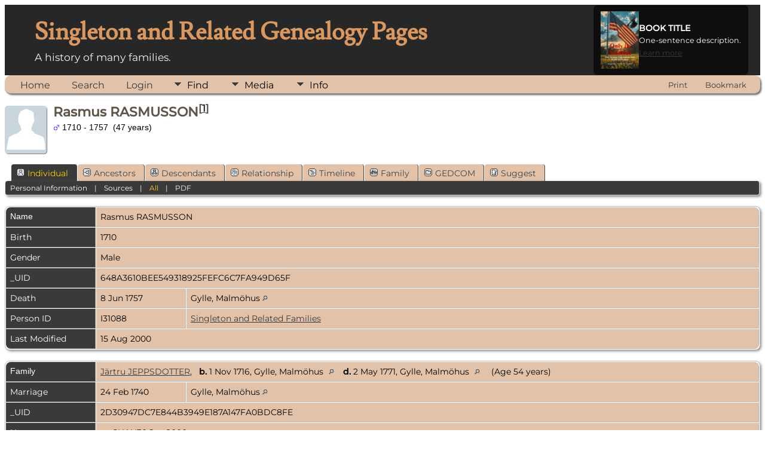

--- FILE ---
content_type: text/html;charset=UTF-8
request_url: https://singletonfamily.org/getperson.php?personID=I31088&tree=singleton
body_size: 5223
content:
<!DOCTYPE html PUBLIC "-//W3C//DTD XHTML 1.0 Transitional//EN">

<html lang="en" xmlns="http://www.w3.org/1999/xhtml">
<head>
<title>Rasmus RASMUSSON b. 1710 d. 8 Jun 1757 Gylle, Malmöhus: Our Family History</title>
<link rel="canonical" href="https://216.170.124.198/~singletonfamily/getperson.php?personID=I31088&tree=singleton" />
<meta name="Keywords" content="" />
<meta name="Description" content="Rasmus RASMUSSON b. 1710 d. 8 Jun 1757 Gylle, Malmöhus: Our Family History" />
<meta http-equiv="Content-type" content="text/html; charset=UTF-8" />
<meta name="viewport" content="width=device-width, initial-scale=1" />
<link rel="shortcut icon" href="img/public/favicon.ico" />
<link rel="mask-icon" href="img/public/safari-pinned-tab.svg" color="#5bbad5" />
<meta name="msapplication-config" content="img/public/browserconfig.xml" />
<meta name="msapplication-TileColor" content="#ffffff" />
<meta name="msapplication-TileImage" content="img/public/ms-icon-144x144.png" />
<meta name="theme-color" content="#ffffff" />
<link href="css/genstyle.css?v=15.0.3" rel="stylesheet" type="text/css" />
<link href="templates/template17/css/tngtabs2.css" rel="stylesheet" type="text/css" />
<link href="templates/template17/css/templatestyle.css?v=15.0.3" rel="stylesheet" type="text/css" />
<script src="https://code.jquery.com/jquery-3.4.1.min.js" type="text/javascript" integrity="sha384-vk5WoKIaW/vJyUAd9n/wmopsmNhiy+L2Z+SBxGYnUkunIxVxAv/UtMOhba/xskxh" crossorigin="anonymous"></script>
<script src="https://code.jquery.com/ui/1.12.1/jquery-ui.min.js" type="text/javascript" integrity="sha256-VazP97ZCwtekAsvgPBSUwPFKdrwD3unUfSGVYrahUqU=" crossorigin="anonymous"></script>
<script type="text/javascript" src="js/net.js"></script>
<script type="text/javascript">var tnglitbox;</script>
<script type="application/ld+json">
{"@type":"Person","@id":"getperson.php?personID=I31088&amp;tree=singleton","name":"Rasmus","familyName":"RASMUSSON","birthPlace":"","birthDate":"1710-00-00","deathPlace":"Gylle, Malm\u00f6hus","deathDate":"1757-06-08"}
</script>

<script type = 'text/javascript'>
function togglednaicon() {
   if ($('.toggleicon2').attr('src').indexOf('desc') > 0) {
      $('.toggleicon2').attr('src',cmstngpath + 'img/tng_sort_asc.gif')
      $('.toggleicon2').attr('title', 'Collapse');
      $('.dnatest').show();
   }
   else {
      $('.toggleicon2').attr('src',cmstngpath + 'img/tng_sort_desc.gif')
      $('.toggleicon2').attr('title', 'Expand');
      $('.dnatest').hide();
   }
}

function show_dnatest() {
      $('.toggleicon2').attr('src',cmstngpath + 'img/tng_sort_asc.gif')
      $('.toggleicon2').attr('title', 'Collapse');
      $('.dnatest').show();
}

function hide_dnatest() {
      $('.toggleicon2').attr('src',cmstngpath + 'img/tng_sort_desc.gif')
      $('.toggleicon2').attr('title', 'Expand');
      $('.dnatest').hide();
}
</script><link href="templates/template17/css/mytngstyle.css?v=15.0.3" rel="stylesheet" type="text/css" />
<script type="text/javascript" src="js/tngmenuhover2.js"></script>
<script type="text/javascript">
// <![CDATA[
var tnglitbox;
var share = 0;
var closeimg = "img/tng_close.gif";
var smallimage_url = 'ajx_smallimage.php?';
var cmstngpath='';
var loadingmsg = 'Loading...';
var expand_msg = "Expand";
var collapse_msg = "Collapse";
//]]>
</script>
<link rel="alternate" type="application/rss+xml" title="RSS" href="tngrss.php" />
<!-- The Next Generation of Genealogy Sitebuilding, v.15.0.3 (31 July 2025), Written by Darrin Lythgoe, 2001-2026 -->
</head>
<!-- TOPMENU TEMPLATE17 TEST -->

<div class="theader">
	<div id="thomemast" class="mast">
		<h1>Singleton and Related Genealogy Pages</h1>
		<span class="tsubtitle">A history of many families.

</span>

		<div class="book-promo">
			<a class="book-promo__img" href="https://a.co/d/gxXaFar">
				<img src="templates/template17/img/mom-book.jpg" alt="Book cover">
			</a>
			<div class="book-promo__text">
				<div class="book-promo__title">BOOK TITLE</div>
				<div class="book-promo__blurb">One-sentence description.</div>
				<a class="book-promo__cta" href="https://a.co/d/gxXaFar">Learn more</a>
			</div>
		</div>
	</div>

	<div id="tmenu">
		<ul>
		</ul>
	</div>
</div>
<div class="menucontainer">
<div class="innercontainer">
<div style="display:inline-flex"><div class="icons">
<a href="index.php"    title="Home" class="tngsmallicon" id="home-smicon">Home</a>
<a href="searchform.php" onclick="return openSearch();"   title="Search" class="tngsmallicon" id="search-smicon">Search</a>
<a href="#" onclick="return openLogin('ajx_login.php?p=');"   title="Login" class="tngsmallicon" id="log-smicon">Login</a>

</div>
<ul class="tngdd" id="tngdd">
<li><a href="#" class="menulink">Find</a>
<ul>
<li><a href="surnames.php"><span class="menu-icon" id="surnames-icon"></span> <div class="menu-label">Surnames</div></a></li>
<li><a href="firstnames.php"><span class="menu-icon" id="firstnames-icon"></span> <div class="menu-label">First Names</div></a></li>
<li><a href="searchform.php"><span class="menu-icon" id="search-icon"></span> <div class="menu-label">Search People</div></a></li>
<li><a href="famsearchform.php"><span class="menu-icon" id="fsearch-icon"></span> <div class="menu-label">Search Families</div></a></li>
<li><a href="searchsite.php"><span class="menu-icon" id="searchsite-icon"></span> <div class="menu-label">Search Site</div></a></li>
<li><a href="whatsnew.php"><span class="menu-icon" id="whatsnew-icon"></span> <div class="menu-label">What's New</div></a></li>
<li><a href="mostwanted.php"><span class="menu-icon" id="mw-icon"></span> <div class="menu-label">Most Wanted</div></a></li>
<li><a href="reports.php"><span class="menu-icon" id="reports-icon"></span> <div class="menu-label">Reports</div></a></li>
<li><a href="anniversaries.php"><span class="menu-icon" id="dates-icon"></span> <div class="menu-label">Dates</div></a></li>
<li><a href="calendar.php?m=01"><span class="menu-icon" id="calendar-icon"></span> <div class="menu-label">Calendar</div></a></li>
<li><a href="cemeteries.php"><span class="menu-icon" id="cemeteries-icon"></span> <div class="menu-label">Cemeteries</div></a></li>
</ul>
</li>
<li><a href="#" class="menulink">Media</a>
<ul>
<li><a href="browsemedia.php?mediatypeID=photos"><span class="menu-icon" id="photos-icon"></span> <div class="menu-label">Photos</div></a></li>
<li><a href="browsemedia.php?mediatypeID=documents"><span class="menu-icon" id="documents-icon"></span> <div class="menu-label">Documents</div></a></li>
<li><a href="browsemedia.php?mediatypeID=headstones"><span class="menu-icon" id="headstones-icon"></span> <div class="menu-label">Headstones</div></a></li>
<li><a href="browsemedia.php?mediatypeID=histories"><span class="menu-icon" id="histories-icon"></span> <div class="menu-label">Histories</div></a></li>
<li><a href="browsemedia.php?mediatypeID=recordings"><span class="menu-icon" id="recordings-icon"></span> <div class="menu-label">Recordings</div></a></li>
<li><a href="browsemedia.php?mediatypeID=videos"><span class="menu-icon" id="videos-icon"></span> <div class="menu-label">Videos</div></a></li>
</ul>
</li>
<li><a href="#" class="menulink">Info</a>
<ul>
<li><a href="statistics.php"><span class="menu-icon" id="stats-icon"></span> <div class="menu-label">Statistics</div></a></li>
<li><a href="places.php"><span class="menu-icon" id="places-icon"></span> <div class="menu-label">Places</div></a></li>
<li><a href="browsetrees.php"><span class="menu-icon" id="trees-icon"></span> <div class="menu-label">Trees</div></a></li>
<li><a href="browsebranches.php"><span class="menu-icon" id="branches-icon"></span> <div class="menu-label">Branches</div></a></li>
<li><a href="browsenotes.php"><span class="menu-icon" id="notes-icon"></span> <div class="menu-label">Notes</div></a></li>
<li><a href="browsesources.php"><span class="menu-icon" id="sources-icon"></span> <div class="menu-label">Sources</div></a></li>
<li><a href="browserepos.php"><span class="menu-icon" id="repos-icon"></span> <div class="menu-label">Repositories</div></a></li>
<li><a href="browse_dna_tests.php"><span class="menu-icon" id="dna-icon"></span> <div class="menu-label">DNA Tests</div></a></li>
<li><a href="bookmarks.php"><span class="menu-icon" id="bookmarks-icon"></span> <div class="menu-label">Bookmarks</div></a></li>
<li><a href="suggest.php?page=Rasmus+RASMUSSON+b.+1710+d.+8+Jun+1757+Gylle%2C+Malm%C3%B6hus"><span class="menu-icon" id="contact-icon"></span> <div class="menu-label">Contact Us</div></a></li>
</ul>
</li>
</ul>
</div><div class="icons-rt in-bar">
<a href="#" onclick="newwindow=window.open('/getperson.php?personID=I31088&amp;tree=singleton&amp;tngprint=1','tngprint','width=850,height=600,status=no,resizable=yes,scrollbars=yes'); newwindow.focus(); return false;"  rel="nofollow" title="Print" class="tngsmallicon" id="print-smicon">Print</a>
<a href="#" onclick="tnglitbox = new LITBox('ajx_addbookmark.php?p=',{width:350,height:120}); return false;"   title="Bookmark" class="tngsmallicon" id="bmk-smicon">Bookmark</a>

</div>
</div>
</div>
<div id="searchdrop" class="slidedown" style="display:none;"><a href="#" onclick="jQuery('#searchdrop').slideUp(200);return false;" style="float:right"><img src="img/tng_close.gif" alt=""/></a><span class="subhead"><strong>Search</strong> &#8226; <a href="searchform.php">Advanced Search</a> &#8226; <a href="famsearchform.php">Search Families</a> &#8226; <a href="searchsite.php">Search Site</a></span><br/><br/><form action="search.php" method="get">

<label for="searchfirst">First Name: </label><input type="text" name="myfirstname" id="searchfirst"/> &nbsp;
<label for="searchlast">Last Name: </label><input type="text" name="mylastname" id="searchlast"/> &nbsp;
<label for="searchid">ID: </label><input type="text" class="veryshortfield" name="mypersonid" id="searchid"/> &nbsp;
<input type="hidden" name="idqualify" value="equals"/>
<input type="submit" class="btn" value="Search"/></form></div><script type="text/javascript">var tngdd=new tngdd.dd("tngdd");tngdd.init("tngdd","menuhover");</script>
<div class="vcard">
<div class="defphoto"><img src="img/male.jpg" border="1" alt="Rasmus RASMUSSON" width="70" height="80" class="smallimg" style="float:left;"/></div>
<h1 class="header fn" id="nameheader" style="margin-bottom:5px">Rasmus RASMUSSON<sup>[<a href="#cite1" onclick="$('citations').style.display = '';">1</a>]</sup></h1><div class="normal"><img src="img/tng_male.gif" width="11" height="11" alt="Male" style="vertical-align: -1px; border: 0px;"/> 1710 - 1757 &nbsp;(47 years)</div><br clear="all" />
<br />
<div id="tngmenu">
<ul id="tngnav">
<li><a id="a0" href="getperson.php?personID=I31088&amp;tree=singleton" class="here"><span class="tngsmallicon2" id="ind-smicon"></span>Individual</a></li>
<li><a id="a1" href="pedigree.php?personID=I31088&amp;tree=singleton"><span class="tngsmallicon2" id="ped-smicon"></span>Ancestors</a></li>
<li><a id="a2" href="descend.php?personID=I31088&amp;tree=singleton"><span class="tngsmallicon2" id="desc-smicon"></span>Descendants</a></li>
<li><a id="a3" href="relateform.php?primaryID=I31088&amp;tree=singleton"><span class="tngsmallicon2" id="rel-smicon"></span>Relationship</a></li>
<li><a id="a4" href="timeline.php?primaryID=I31088&amp;tree=singleton"><span class="tngsmallicon2" id="time-smicon"></span>Timeline</a></li>
<li><a id="a5" href="familychart.php?personID=I31088&amp;tree=singleton"><span class="tngsmallicon2" id="fam-smicon"></span>Family</a></li>
<li><a id="a6" href="gedform.php?personID=I31088&amp;tree=singleton"><span class="tngsmallicon2" id="ged-smicon"></span>GEDCOM</a></li>
<li><a id="a7" href="suggest.php?enttype=I&amp;ID=I31088&amp;tree=singleton"><span class="tngsmallicon2" id="sugg-smicon"></span>Suggest</a></li>
</ul>
</div>
<div id="pub-innermenu" class="fieldnameback fieldname smaller rounded4">
<a href="#" class="lightlink" onclick="return infoToggle('info');" id="tng_plink">Personal Information</a> &nbsp;&nbsp; | &nbsp;&nbsp; 
<a href="#" class="lightlink" onclick="return infoToggle('citations');" id="tng_clink">Sources</a> &nbsp;&nbsp; | &nbsp;&nbsp; 
<a href="#" class="lightlink3" onclick="return infoToggle('all');" id="tng_alink">All</a>
 &nbsp;&nbsp; | &nbsp;&nbsp; <a href="#" class="lightlink" onclick="tnglitbox = new LITBox('rpt_pdfform.php?pdftype=ind&amp;personID=I31088&amp;tree=singleton',{width:400,height:380});return false;">PDF</a>
</div><br/>
<script type="text/javascript" src="js/getperson.js"></script>
<script type="text/javascript">
function infoToggle(part) {
	if( part == "all" ) {
		jQuery('#info').show();
$('#citations').show();
$('#tng_clink').attr('class','lightlink');
		jQuery('#tng_alink').attr('class','lightlink3');
		jQuery('#tng_plink').attr('class','lightlink');
	}
	else {
		innerToggle(part,"info","tng_plink");
innerToggle(part,"citations","tng_clink");
		jQuery('#tng_alink').attr('class','lightlink');
	}
	return false;
}
</script>

<ul class="nopad">
<li id="info" style="list-style-type: none; ">
<table cellspacing="1" cellpadding="4" class="whiteback tfixed">
<col class="labelcol"/><col style="width:150px"/><col />
<tr>
<td valign="top" class="fieldnameback indleftcol lt1"  id="info1"><span class="fieldname">Name</span></td>
<td valign="top" colspan="2" class="databack"><span class="n"><span class="given-name">Rasmus</span> <span class="family-name">RASMUSSON</span></span>&nbsp;</td></tr>
<tr>
<td valign="top" class="fieldnameback lt2" ><span class="fieldname">Birth</span></td>
<td valign="top" class="databack" colspan='2'>1710&nbsp;</td>
</tr>
<tr>
<td valign="top" class="fieldnameback lt4" ><span class="fieldname">Gender</span></td>
<td valign="top" colspan="2" class="databack">Male&nbsp;</td></tr>
<tr>
<td valign="top" class="fieldnameback lt5" ><span class="fieldname">_UID</span></td>
<td valign="top" colspan="2" class="databack">648A3610BEE549318925FEFC6C7FA949D65F&nbsp;</td></tr>
<tr>
<td valign="top" class="fieldnameback lt6" ><span class="fieldname">Death</span></td>
<td valign="top" class="databack">8 Jun 1757&nbsp;</td>
<td valign="top" class="databack">Gylle, Malmöhus <a href="placesearch.php?psearch=Gylle%2C+Malm%C3%B6hus&amp;tree=singleton" title="Find all individuals with events at this location"><img src="img/tng_search_small.gif" alt="Find all individuals with events at this location" style="width: 9px; height: 9px; border:0" /></a>&nbsp;</td>
</tr>
<tr>
<td valign="top" class="fieldnameback lt8" ><span class="fieldname">Person ID</span></td>
<td valign="top" class="databack">I31088&nbsp;</td>
<td valign="top" class="databack"><a href="showtree.php?tree=singleton">Singleton and Related Families</a></td>
</tr>
<tr>
<td valign="top" class="fieldnameback lt9" ><span class="fieldname">Last Modified</span></td>
<td valign="top" colspan="2" class="databack">15 Aug 2000&nbsp;</td></tr>
</table>
<br/>
<table cellspacing="1" cellpadding="4" class="whiteback tfixed">
<col class="labelcol"/><col style="width:150px"/><col />
<tr>
<td valign="top" class="fieldnameback indleftcol lt10"  id="famF23743_1"><span class="fieldname">Family</span></td>
<td valign="top" colspan="2" class="databack"><a href="getperson.php?personID=I31089&amp;tree=singleton">Järtru JEPPSDOTTER</a>, &nbsp; <strong>b.</strong> 1 Nov 1716, Gylle, Malmöhus <a href="placesearch.php?tree=singleton&amp;psearch=Gylle%2C+Malm%C3%B6hus" title="Find all individuals with events at this location"><img src="img/tng_search_small.gif" class="placeimg" alt="Find all individuals with events at this location" style="width: 9px; height: 9px;" /></a><strong>d.</strong> 2 May 1771, Gylle, Malmöhus <a href="placesearch.php?tree=singleton&amp;psearch=Gylle%2C+Malm%C3%B6hus" title="Find all individuals with events at this location"><img src="img/tng_search_small.gif" class="placeimg" alt="Find all individuals with events at this location" style="width: 9px; height: 9px;" /></a> (Age 54 years)&nbsp;</td></tr>
<tr>
<td valign="top" class="fieldnameback lt11" ><span class="fieldname">Marriage</span></td>
<td valign="top" class="databack">24 Feb 1740&nbsp;</td>
<td valign="top" class="databack">Gylle, Malmöhus <a href="placesearch.php?psearch=Gylle%2C+Malm%C3%B6hus&amp;tree=singleton" title="Find all individuals with events at this location"><img src="img/tng_search_small.gif" alt="Find all individuals with events at this location" style="width: 9px; height: 9px; border:0" /></a>&nbsp;</td>
</tr>
<tr>
<td valign="top" class="fieldnameback lt13" ><span class="fieldname">_UID</span></td>
<td valign="top" colspan="2" class="databack">2D30947DC7E844B3949E187A147FA0BDC8FE&nbsp;</td></tr>
<tr>
<td valign="top" class="fieldnameback"><span class="fieldname">Notes&nbsp;</span></td>
<td valign="top" class="databack" colspan="2"><div class="notearea"><ul>
<li>CHAN30 Jan 2000</li>
</ul>
</div></td>
</tr>
<tr>
<td valign="top" class="fieldnameback"><span class="fieldname">Children&nbsp;</span></td>
<td colspan="2" class="databack">
<table cellpadding = "0" cellspacing = "0" style="width: 100%">
<tr><td valign="top" width="10">&nbsp;</td><td onmouseover="highlightChild(1,'I31087');" onmouseout="highlightChild(0,'I31087');" class="unhighlightedchild" id="childI31087">1. <a href="getperson.php?personID=I31087&amp;tree=singleton">Karna RASMUSDOTTER</a>, &nbsp; <strong>b.</strong> 5 Aug 1751, Gylle, Malmöhus <a href="placesearch.php?tree=singleton&amp;psearch=Gylle%2C+Malm%C3%B6hus" title="Find all individuals with events at this location"><img src="img/tng_search_small.gif" class="placeimg" alt="Find all individuals with events at this location" style="width: 9px; height: 9px;" /></a><strong>d.</strong> 1 Sep 1808, Gylle, Malmöhus <a href="placesearch.php?tree=singleton&amp;psearch=Gylle%2C+Malm%C3%B6hus" title="Find all individuals with events at this location"><img src="img/tng_search_small.gif" class="placeimg" alt="Find all individuals with events at this location" style="width: 9px; height: 9px;" /></a> (Age 57 years)</td></tr>
<tr><td valign="top" width="10">&nbsp;</td><td onmouseover="highlightChild(1,'I31792');" onmouseout="highlightChild(0,'I31792');" class="unhighlightedchild" id="childI31792">2. <a href="getperson.php?personID=I31792&amp;tree=singleton">RASMUSDOTTER</a>, &nbsp; <strong>b.</strong> 25 Dec 1740, Gylle, Malmöhus <a href="placesearch.php?tree=singleton&amp;psearch=Gylle%2C+Malm%C3%B6hus" title="Find all individuals with events at this location"><img src="img/tng_search_small.gif" class="placeimg" alt="Find all individuals with events at this location" style="width: 9px; height: 9px;" /></a><strong>d.</strong> 25 Dec 1740, Gylle, Malmöhus <a href="placesearch.php?tree=singleton&amp;psearch=Gylle%2C+Malm%C3%B6hus" title="Find all individuals with events at this location"><img src="img/tng_search_small.gif" class="placeimg" alt="Find all individuals with events at this location" style="width: 9px; height: 9px;" /></a> (Age 0  years)</td></tr>
<tr><td valign="top" width="10">&nbsp;</td><td onmouseover="highlightChild(1,'I31793');" onmouseout="highlightChild(0,'I31793');" class="unhighlightedchild" id="childI31793">3. <a href="getperson.php?personID=I31793&amp;tree=singleton">Jöns RASMUSSON</a>, &nbsp; <strong>b.</strong> Apr 1742, Gylle, Malmöhus <a href="placesearch.php?tree=singleton&amp;psearch=Gylle%2C+Malm%C3%B6hus" title="Find all individuals with events at this location"><img src="img/tng_search_small.gif" class="placeimg" alt="Find all individuals with events at this location" style="width: 9px; height: 9px;" /></a></td></tr>
<tr><td valign="top" width="10">&nbsp;</td><td onmouseover="highlightChild(1,'I31794');" onmouseout="highlightChild(0,'I31794');" class="unhighlightedchild" id="childI31794">4. <a href="getperson.php?personID=I31794&amp;tree=singleton">Rasmus RASMUSSON</a>, &nbsp; <strong>b.</strong> 26 Mar 1745, Gylle, Malmöhus <a href="placesearch.php?tree=singleton&amp;psearch=Gylle%2C+Malm%C3%B6hus" title="Find all individuals with events at this location"><img src="img/tng_search_small.gif" class="placeimg" alt="Find all individuals with events at this location" style="width: 9px; height: 9px;" /></a></td></tr>
<tr><td valign="top" width="10">&nbsp;</td><td onmouseover="highlightChild(1,'I31795');" onmouseout="highlightChild(0,'I31795');" class="unhighlightedchild" id="childI31795">5. <a href="getperson.php?personID=I31795&amp;tree=singleton">Nils RASMUSSON, I</a>, &nbsp; <strong>b.</strong> 12 Nov 1747, Gylle, Malmöhus <a href="placesearch.php?tree=singleton&amp;psearch=Gylle%2C+Malm%C3%B6hus" title="Find all individuals with events at this location"><img src="img/tng_search_small.gif" class="placeimg" alt="Find all individuals with events at this location" style="width: 9px; height: 9px;" /></a><strong>d.</strong> 28 Dec 1747, Gylle, Malmöhus <a href="placesearch.php?tree=singleton&amp;psearch=Gylle%2C+Malm%C3%B6hus" title="Find all individuals with events at this location"><img src="img/tng_search_small.gif" class="placeimg" alt="Find all individuals with events at this location" style="width: 9px; height: 9px;" /></a> (Age 0  years)</td></tr>
<tr><td valign="top" width="10">&nbsp;</td><td onmouseover="highlightChild(1,'I31796');" onmouseout="highlightChild(0,'I31796');" class="unhighlightedchild" id="childI31796">6. <a href="getperson.php?personID=I31796&amp;tree=singleton">Nils RASMUSSON, II</a>, &nbsp; <strong>b.</strong> 17 Dec 1748, Gylle, Malmöhus <a href="placesearch.php?tree=singleton&amp;psearch=Gylle%2C+Malm%C3%B6hus" title="Find all individuals with events at this location"><img src="img/tng_search_small.gif" class="placeimg" alt="Find all individuals with events at this location" style="width: 9px; height: 9px;" /></a></td></tr>
<tr><td valign="top" width="10">&nbsp;</td><td onmouseover="highlightChild(1,'I31797');" onmouseout="highlightChild(0,'I31797');" class="unhighlightedchild" id="childI31797">7. <a href="getperson.php?personID=I31797&amp;tree=singleton">Kristina RASMUSDOTTER</a>, &nbsp; <strong>b.</strong> 5 Jun 1754, Gylle, Malmöhus <a href="placesearch.php?tree=singleton&amp;psearch=Gylle%2C+Malm%C3%B6hus" title="Find all individuals with events at this location"><img src="img/tng_search_small.gif" class="placeimg" alt="Find all individuals with events at this location" style="width: 9px; height: 9px;" /></a></td></tr>
</table>
</td>
</tr>
<tr>
<td valign="top" class="fieldnameback lt14" ><span class="fieldname">Family ID</span></td>
<td valign="top" class="databack">F23743&nbsp;</td>
<td valign="top" class="databack"><a href="familygroup.php?familyID=F23743&amp;tree=singleton">Group Sheet</a>&nbsp; | &nbsp;<a href='familychart.php?familyID=F23743&amp;tree=singleton'>Family Chart</a></td>
</tr>
<tr>
<td valign="top" class="fieldnameback lt15" ><span class="fieldname">Last Modified</span></td>
<td valign="top" colspan="2" class="databack">31 Dec 2025&nbsp;</td></tr>
</table>
<br />
</li> <!-- end info -->
<li id="citations" style="list-style-type: none; ">
<table cellspacing="1" cellpadding="4" class="whiteback tfixed">
<col class="labelcol"/><col />
<tr>
<td valign="top" class="fieldnameback indleftcol" id="citations1"><a name="sources"><span class="fieldname">Sources&nbsp;</span></a></td>
<td valign="top" class="databack"><div class="notearea"><ol class="citeblock"><li><a name="cite1"></a>[<a href="showsource.php?sourceID=S217&amp;tree=singleton">S217</a>]  jenmend.ged. <br /></li>
</ol></div></td>
</tr>
</table>
<br />
</li> <!-- end citations -->
</ul>
</div>
<br/>

	<br/>
</div>
<div id="subfooter">
		<script type="text/javascript">
		//<![CDATA[
		jQuery(document).ready(function() {
			jQuery('.media-preview img').on('mouseover touchstart',function(e) {
				e.preventDefault();
				var items = this.parentElement.id.match(/img-(\d+)-(\d+)-(.*)/);
				var key = items[2] && items[2] != "0" ? items[1]+"_"+items[2] : items[1];
				var parts = items[3].split('~~');
				if(jQuery('#prev'+key).css('display') == "none")
					showPreview(items[1],items[2],parts[0],parts[1],key,'standard');
				else
					closePreview(key);
			});
			jQuery('.media-preview img').on('mouseout',function(e) {
				var items = this.parentElement.id.match(/img-(\d+)-(\d+)-(.*)/);
				var key = items[2] && items[2] != "0" ? items[1]+"_"+items[2] : items[1];
				closePreview(key);
			});
			jQuery(document).on('click touchstart', '.prev-close img', function(e) {
				var items;
				items = this.id.match(/close-(\d+)_(\d+)/);
				if(!items)
					items = this.id.match(/close-(\d+)/);
				var key = items[2] && items[2] != "0" ? items[1]+"_"+items[2] : items[1];
				closePreview(key);
			});
		});
		//]]>
		</script>
<p class="smaller center">This site powered by <a href="https://tngsitebuilding.com" class="footer" target="_blank" title="Learn more about TNG">The Next Generation of Genealogy Sitebuilding</a> v. 15.0.3,  written by Darrin Lythgoe  &copy; 2001-2026.</p>
<p class="smaller center">Maintained by <a href="suggest.php?" class="footer" title="Contact Us">Ted</a>.</p>
</div>
<!-- end of footer.php for template 1 --><script type="text/javascript" src="js/litbox.js"></script>
</body>
</html>


--- FILE ---
content_type: text/css
request_url: https://singletonfamily.org/templates/template17/css/mytngstyle.css?v=15.0.3
body_size: 38
content:
/* Book promo in header */

.theader {
  position: relative;
}

.book-promo {
  position: absolute;
  right: 20px;
  top: 50%;
  transform: translateY(-50%);
  display: flex;
  align-items: center;
  gap: 14px;
  max-width: 360px;
  background: rgba(0,0,0,0.65);
  padding: 10px 12px;
  border-radius: 6px;
}

.book-promo__img img {
  width: 64px;
  height: auto;
  display: block;
}

.book-promo__text {
  color: #ffffff;
  line-height: 1.25;
}

.book-promo__title {
  font-weight: bold;
  font-size: 1em;
}

.book-promo__blurb {
  font-size: 0.9em;
  margin: 4px 0 6px;
}

.book-promo__cta {
  color: #ffd27d;
  font-size: 0.9em;
  text-decoration: underline;
}
